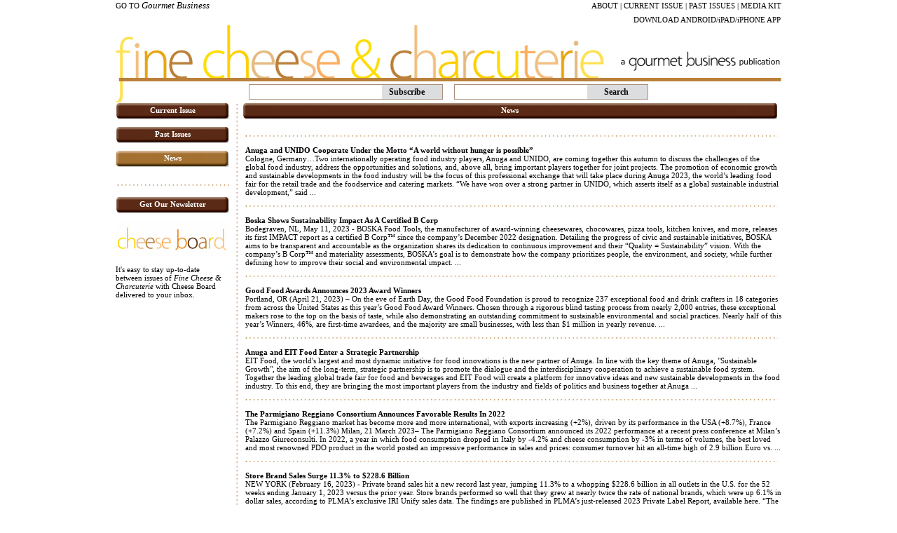

--- FILE ---
content_type: text/html; charset=utf-8
request_url: http://www.cheesebiz.com/finecheese/news/9/
body_size: 7703
content:


<!DOCTYPE HTML PUBLIC "-//W3C//DTD HTML 4.01 Transitional//EN" "http://www.w3.org/TR/html4/loose.dtd">
<html>
<head id="Head1"><title>
	Fine Cheese & Charcuterie | News | Page 9
</title><link type="text/css" rel="stylesheet" media="all" href="/styles/cb-main.css" />

    <script type="text/javascript" src="/scripts/jquery-1.7.1.min.js"></script>

    <script type="text/javascript" src="/scripts/jquery.fancybox.js?v=2.0.6"></script>

    <link rel="stylesheet" type="text/css" href="/scripts/jquery.fancybox.css?v=2.0.6" media="screen" />

    <script type="text/javascript">
		$(document).ready(function() {
			$('.fancybox').fancybox({
				 'type':'iframe', 'width':425, 'height':450, 'minHeight':450, 'autoScale': 'false', 'padding':0, 'margin':0
			});

			$('.fancyvideobox').fancybox({
				 'type':'iframe', 'width':320, 'height':240, 'minHeight':240, 'autoScale': 'false', 'padding':0, 'margin':0, 'scrolling':'no'
			});
			
			$("a#customerImage").fancybox();

		});
		
		function checkForm() {
		    var testForData = $.trim($("#topForm").find( 'input[name="ctl00$searchTerm"]' ).val());
		    if (testForData.length > 0) {
		        return true;
		    } else {
		        return false;
		    }
		}		
    </script>

</head>
<body>
    <table cellpadding="0" cellspacing="0" border="0" width="950" align="center">
        <tr>
            <td colspan="3">
               <table cellpadding="0" cellspacing="0" class="t0">
                    <tr class="tr0">
                        <td class="td0">
                            GO TO <a href="http://www.gourmetbusiness.com" style="text-decoration: none;">
                                <font class="ft0" color="black">Gourmet Business</font></a>
                        </td>
                        <td class="td1">
                            <a href="http://www.gourmetbusiness.com/about_us/" style="text-decoration: none;"><font color='black'>ABOUT</font></a>
                            |
                            <a href="https://www.mydigitalpublication.com/view/gourmet-business/fine-cheese-charcuterie/fine-cheese-charcuterie-january-2026" style="text-decoration:none;"><font color='black'>CURRENT ISSUE</font></a>
                            | <a href="/finecheese/ezines/" style="text-decoration: none;"><font color='black'>PAST ISSUES</font></a>
                            | <a href="http://mediakit.gourmetbusiness.com/"
                                    style="text-decoration: none;"><font color='black'>MEDIA KIT</font></a>
                        </td>
                    </tr>
                    <tr class="tr1">
                        <td class="td0">
                            &nbsp;
                        </td>
                        <td class="td2">
                            <a href="http://itunes.apple.com/us/app/gourmet-biz/id428971419?mt=8&ign-mpt=uo%3D4"
                                style="text-decoration: none;"><font color='black'>DOWNLOAD ANDROID/iPAD/iPHONE APP</font></a>
                        </td>
                    </tr>
                </table>
            </td>
        </tr>
        <tr>
            <td colspan="3" width="950" height="80" valign="bottom">
                <a href="/">
                    <img src="/images/finecheese/header_t.gif" width="950" height="80" alt="Fine Cheese & Charcuterie" border="0" /></a>
            </td>
        </tr>
        <tr>
            <td width="175" valign="top">
                <!--[if IE]>
			<div style="position:relative;top:0px;">
			<![endif]-->
                <img src="/images/finecheese/header_b.gif" width="36" height="30" border="0" alt="" />
                <!--[if IE]>
			</div>
			<![endif]-->
            </td>
            <td width="600">
                <form name="topForm" method="post" action="/finecheese/SearchHelper.aspx" onsubmit="return checkForm()" id="topForm">
                <div style="width: 275px; background-color: #DCDDDF; margin: 0px; border: solid #AB8E7E 1px;
                    margin-left: 15px; float: left;">
                    <input name="subscribeEmail" type="text" maxlength="250" id="subscribeEmail" class="clickTextBox">
                    <span class="clickButton">&nbsp;&nbsp;<a href="/newsletterSignup.html" class="fancybox"
                        style="text-align: center; text-decoration: none; color: Black;">Subscribe</a></span>
                </div>
                <div style="width: 275px; background-color: #DCDDDF; margin: 0px; border: solid #AB8E7E 1px;
                    margin-left: 10px; margin-right: 15px; float: right">
                    <input name="ctl00$searchTerm" type="text" maxlength="250" id="ctl00_searchTerm" class="clickTextBox">
                    <input type="submit" name="ctl00$Master1_searchbutton" value="Search" onclick="javascript:" id="ctl00_Master1_searchbutton" class="clickButton">
                </div>
                </form>
            </td>
            <td width="175" align="right" valign="top">
                <div style="border: #9999CC 0px solid; margin: 5px; width: 150px;">
                    <div class="addthis_toolbox addthis_default_style addthis_32x32_style">
                        <a class="addthis_button_preferred_1"></a><a class="addthis_button_preferred_2">
                        </a><a class="addthis_button_preferred_3"></a><a class="addthis_button_compact">
                        </a>
                    </div>
                </div>
            </td>
        </tr>
        <tr>
            <td width="175" class="bg_left" valign="top" align="left">
                
    
<div>
    <div class='small_header' style='margin-bottom: 10px;'><a href='https://www.mydigitalpublication.com/view/gourmet-business/fine-cheese-charcuterie/fine-cheese-charcuterie-january-2026' style='text-decoration:none; color:white;'><span class='ft_n1'>Current Issue</span></a></div><div class='small_header' style='margin-bottom: 10px;'><a href='/finecheese/ezines/' style='text-decoration:none; color:white;'><span class='ft_n1'>Past Issues</span></a></div><div class='small_header_red' style='margin-bottom: 10px;'><a href='/finecheese/news/' style='text-decoration:none; color:white;'><span class='ft_n1'>News</span></a></div><div style='padding-top:10px;padding-bottom:10px;'><img src='/images/finecheese/horiz_sm.gif' border='0' alt='' width='162' height='12'></div><div class='small_header' style='margin-bottom: 10px;'><a href='/finecheese/cheese-bytes/' style='text-decoration:none; color:white;'><span class='ft_n1'>Get Our Newsletter</span></a></div><div class='generic_box'><a href='/finecheese/cheese-bytes/'><img src='/images/cheese-bytes-logo.gif' width='160' height='54' border='0' alt='Cheese Board Newsletter'></a></div><div class='generic_box'>It's easy to stay up-to-date between issues of <i>Fine Cheese & Charcuterie</i> with Cheese Board delivered to your inbox.</div>
</div>

            </td>
            <td width="775" align="center" valign="top" colspan="2">
                <div>
                    <div class="xlarge_header">
                        <span class="ft_n1">
                            News</span></div>
                    
    

<div style="margin-top: 10px; margin-bottom:10px; margin-left:10px; text-align: left; font: 11px 'Verdana';">
    <table cellpadding="0" cellspacing="0" border="0">
        
                <tr>
                    <td>
                        <img src="/images/finecheese/extra_large_divider.gif" width="760" height="8" alt="" style="margin-bottom:10px; margin-top:10px;"/>
                        <a href="/finecheese/news/anuga-unido-cooperation/" style="text-decoration: none;">
                            <font color="black"><strong>
                                Anuga and UNIDO Cooperate Under the Motto “A world without hunger is possible”</font></strong></a>
                        <br />
                        Cologne, Germany…Two internationally operating food industry players, Anuga and UNIDO, are coming together this autumn to discuss the challenges of the global food industry, address the opportunities and solutions, and, above all, bring important players together for joint projects. The promotion of economic growth and sustainable developments in the food industry will be the focus of this professional exchange that will take place during Anuga 2023, the world’s leading food fair for the retail trade and the foodservice and catering markets.
 
“We have won over a strong partner in UNIDO, which asserts itself as a global sustainable industrial development,” said ... 
                    </td>
                </tr>
            
                <tr>
                    <td>
                        <img src="/images/finecheese/extra_large_divider.gif" width="760" height="8" alt="" style="margin-bottom:10px; margin-top:10px;"/>
                        <a href="/finecheese/news/boska-sustainability-report/" style="text-decoration: none;">
                            <font color="black"><strong>
                                Boska Shows Sustainability Impact As A Certified B Corp</font></strong></a>
                        <br />
                        Bodegraven, NL, May 11, 2023 - BOSKA Food Tools, the manufacturer of award-winning cheesewares, chocowares, pizza tools, kitchen knives, and more, releases its first IMPACT report as a certified B Corp™ since the company’s December 2022 designation. Detailing the progress of civic and sustainable initiatives, BOSKA aims to be transparent and accountable as the organization shares its dedication to continuous improvement and their “Quality = Sustainability” vision. With the company’s B Corp™ and materiality assessments, BOSKA’s goal is to demonstrate how the company prioritizes people, the environment, and society, while further defining how to improve their social and environmental impact.... 
                    </td>
                </tr>
            
                <tr>
                    <td>
                        <img src="/images/finecheese/extra_large_divider.gif" width="760" height="8" alt="" style="margin-bottom:10px; margin-top:10px;"/>
                        <a href="/finecheese/news/good-food-awards23-winners/" style="text-decoration: none;">
                            <font color="black"><strong>
                                Good Food Awards Announces 2023 Award Winners</font></strong></a>
                        <br />
                        Portland, OR (April 21, 2023) – On the eve of Earth Day, the Good Food Foundation is proud to recognize 237 exceptional food and drink crafters in 18 categories from across the United States as this year’s Good Food Award Winners. Chosen through a rigorous blind tasting process from nearly 2,000 entries, these exceptional makers rose to the top on the basis of taste, while also demonstrating an outstanding commitment to sustainable environmental and social practices. 

Nearly half of this year’s Winners, 46%, are first-time awardees, and the majority are small businesses, with less than $1 million in yearly revenue. ... 
                    </td>
                </tr>
            
                <tr>
                    <td>
                        <img src="/images/finecheese/extra_large_divider.gif" width="760" height="8" alt="" style="margin-bottom:10px; margin-top:10px;"/>
                        <a href="/finecheese/news/anuga-eit-partner/" style="text-decoration: none;">
                            <font color="black"><strong>
                                Anuga and EIT Food Enter a Strategic Partnership</font></strong></a>
                        <br />
                        EIT Food, the world's largest and most dynamic initiative for food innovations is the new partner of Anuga. In line with the key theme of Anuga, "Sustainable Growth", the aim of the long-term, strategic partnership is to promote the dialogue and the interdisciplinary cooperation to achieve a sustainable food system. Together the leading global trade fair for food and beverages and EIT Food will create a platform for innovative ideas and new sustainable developments in the food industry. To this end, they are bringing the most important players from the industry and fields of politics and business together at Anuga ... 
                    </td>
                </tr>
            
                <tr>
                    <td>
                        <img src="/images/finecheese/extra_large_divider.gif" width="760" height="8" alt="" style="margin-bottom:10px; margin-top:10px;"/>
                        <a href="/finecheese/news/parmigiano-reggiano-22-results/" style="text-decoration: none;">
                            <font color="black"><strong>
                                The Parmigiano Reggiano Consortium Announces Favorable Results In 2022</font></strong></a>
                        <br />
                        The Parmigiano Reggiano market has become more and more international, with exports increasing (+2%), driven by its performance in the USA (+8.7%), France (+7.2%) and Spain (+11.3%) Milan, 21 March 2023– The Parmigiano Reggiano Consortium announced its 2022 performance at a recent press
conference at Milan’s Palazzo Giureconsulti. In 2022, a year in which food consumption dropped in Italy by -4.2% and cheese consumption by -3% in terms of volumes, the best loved and most renowned PDO product in the world posted an impressive performance in sales and prices: consumer turnover hit an all-time high of 2.9 billion Euro vs. ... 
                    </td>
                </tr>
            
                <tr>
                    <td>
                        <img src="/images/finecheese/extra_large_divider.gif" width="760" height="8" alt="" style="margin-bottom:10px; margin-top:10px;"/>
                        <a href="/finecheese/news/store-brands-surge/" style="text-decoration: none;">
                            <font color="black"><strong>
                                Store Brand Sales Surge 11.3% to $228.6 Billion </font></strong></a>
                        <br />
                        NEW YORK (February 16, 2023) - Private brand sales hit a new record last year, jumping 11.3% to a whopping $228.6 billion in all outlets in the U.S. for the 52 weeks ending January 1, 2023 versus the prior year. 
Store brands performed so well that they grew at nearly twice the rate of national brands, which were up 6.1% in dollar sales, according to PLMA’s exclusive IRI Unify sales data. The findings are published in PLMA’s just-released 2023 Private Label Report, available here. 
“The store brands business is booming,” said PLMA President Peggy Davies. “Last year’s record sales and ... 
                    </td>
                </tr>
            
                <tr>
                    <td>
                        <img src="/images/finecheese/extra_large_divider.gif" width="760" height="8" alt="" style="margin-bottom:10px; margin-top:10px;"/>
                        <a href="/finecheese/news/anuga-2023-theme/" style="text-decoration: none;">
                            <font color="black"><strong>
                                Anuga 2023 Places the Focus on Sustainable Growth as its Key Theme</font></strong></a>
                        <br />
                        "Sustainable Growth" is the key theme of Anuga 2023. The Anuga community decided this in the scope of a digital communication campaign. As an international trading platform and trendsetter, the leading global trade fair for food and beverages is thus placing one of the central themes of the industry on the agenda. The emphasis lies on different issues, such as for instance how the area of tension between economic growth and sustainability can be conciliated in the food section, which facets sustainable growth offers and which solutions and approaches are globally possible. By addressing "Sustainable Growth" Anuga is also placing ... 
                    </td>
                </tr>
            
                <tr>
                    <td>
                        <img src="/images/finecheese/extra_large_divider.gif" width="760" height="8" alt="" style="margin-bottom:10px; margin-top:10px;"/>
                        <a href="/finecheese/news/monti-trentini--ad-plan/" style="text-decoration: none;">
                            <font color="black"><strong>
                                Leading Producer Of Quality Italian Cheeses Invests In US Market With Integrated Communications Campaign</font></strong></a>
                        <br />
                        NEW YORK, Feb. 14, 2023 /PRNewswire-PRWeb/ -- Monti Trentini, a family run business located in the Trentino region of Italy with a long cheesemaking tradition, has chosen Colangelo & Partners, a fine food & wine-focused integrated communications agency, to increase awareness of Monti Trentini and their cheeses, and execute a comprehensive communications strategy in 2023.

The campaign will focus on educating and engaging trade and HORECA audiences as well as new and current consumers through strategic media relations, social media, events and brand partnerships.
"We're excited to partner with Colangelo & Partners to promote our 'cheeses from the mountain' and ... 
                    </td>
                </tr>
            
                <tr>
                    <td>
                        <img src="/images/finecheese/extra_large_divider.gif" width="760" height="8" alt="" style="margin-bottom:10px; margin-top:10px;"/>
                        <a href="/finecheese/news/ific-2023-trend-forecast/" style="text-decoration: none;">
                            <font color="black"><strong>
                                International Food Information Council Publishes 2023 Trend Forecast</font></strong></a>
                        <br />
                        (Washington, D.C.) —With issues like inflation, supply chain disruptions, technological advancements and changing consumer desires, the food system is experiencing a dizzying level of change and unpredictability. But despite that instability—or because of it—several food trends are emerging for 2023, according to the International Food Information Council (IFIC). Among them are healthful beverages, demands for probiotics and protein, a focus on food labels and a lens on diversity in food systems.
Drinking Our Way to Wellness
In 2023, wellness will continue to be top-of-mind for many consumers, but it will increasingly come in liquid form, driven in large part by ... 
                    </td>
                </tr>
            
                <tr>
                    <td>
                        <img src="/images/finecheese/extra_large_divider.gif" width="760" height="8" alt="" style="margin-bottom:10px; margin-top:10px;"/>
                        <a href="/finecheese/news/eu-wffs-debut/" style="text-decoration: none;">
                            <font color="black"><strong>
                                European Union Pavilion to debut at Winter Fancy Food Show 2023</font></strong></a>
                        <br />
                        BRUSSELS,&nbsp;Jan. 5, 2023&nbsp;&nbsp;/PRNewswire-PRWeb/-- For the first time, the European Union (EU) will participate in the Winter Fancy Food Show (WFFS) in Las Vegas, from January 15-17, under the slogan "More than Food, Great Stories to Share".
At WFFS, the EU will promote the quality, safety, authenticity, and sustainability of food and drink from the EU, which has a long tradition of producing some of the world's finest farm produce. At the same time, the EU will showcase some of the best of its products to inform and inspire American buyers, retailers and distributors.
"We are delighted to be participating in ... 
                    </td>
                </tr>
            
        <tr>
            <td>
                <div class="next" style="padding-top:25px;">
                    <a href="http://www.cheesebiz.com/finecheese/news/8/" id="mainContent_main_previousPageNav" class="link">Previous</a>
                    <a class='link' href='http://www.cheesebiz.com/finecheese/news/'>1</a><a class='link' href='http://www.cheesebiz.com/finecheese/news/2/'>2</a><a class='link' href='http://www.cheesebiz.com/finecheese/news/3/'>3</a><a class='link' href='http://www.cheesebiz.com/finecheese/news/4/'>4</a><a class='link' href='http://www.cheesebiz.com/finecheese/news/5/'>5</a><a class='link' href='http://www.cheesebiz.com/finecheese/news/6/'>6</a><a class='link' href='http://www.cheesebiz.com/finecheese/news/7/'>7</a><a class='link' href='http://www.cheesebiz.com/finecheese/news/8/'>8</a><span>9</span><a class='link' href='http://www.cheesebiz.com/finecheese/news/10/'>10</a>
                    <a href="http://www.cheesebiz.com/finecheese/news/10/" id="mainContent_main_nextPageNav" class="link">Next</a>
                </div>
            </td>
        </tr>        
    </table>
</div>


                </div>
            </td>
        </tr>
        <tr>
            <td colspan="3" width="950" height="6">
                <img src="/images/finecheese/horiz_footer.gif" width="950" height="6" alt="" border="0" />
            </td>
        </tr>
        <tr>
            <td colspan="3" width="950" align="center">
                <div style="margin: 10px; color: Black; font: 10px 'Verdana';">
                    <a href="http://www.gourmetbusiness.com/privacy_policy/" style="color: Black;">Privacy Policy</a> | <a href="http://www.gourmetbusiness.com/about_us/"
                        style="color: Black;">About Us</a> | <a href="http://www.gourmetbusiness.com/faqs/" style="color: Black;">FAQs</a>
                    | Copyright © 2010 - 2014 Gourmet Business</div>
            </td>
        </tr>        
    </table>

    <script type="text/javascript">

  var _gaq = _gaq || [];
  _gaq.push(['_setAccount', 'UA-25052015-1']);
  _gaq.push(['_setDomainName', '.gourmetbusiness.com']);
  _gaq.push(['_trackPageview']);

  (function() {
    var ga = document.createElement('script'); ga.type = 'text/javascript'; ga.async = true;
    ga.src = ('https:' == document.location.protocol ? 'https://ssl' : 'http://www') + '.google-analytics.com/ga.js';
    var s = document.getElementsByTagName('script')[0]; s.parentNode.insertBefore(ga, s);
  })();

    </script>

<script type="text/javascript" src="http://s7.addthis.com/js/250/addthis_widget.js#pubid=ra-4f35b2b402d66202"></script>


</body>
</html>



--- FILE ---
content_type: text/css
request_url: http://www.cheesebiz.com/styles/cb-main.css
body_size: 1537
content:
html, body {
	margin: 0;
	padding: 0;
	background: #ffffff;
}

.ft11{font: bold 15px Verdana, Arial, Helvetica, sans-serif;color: #2b256c;line-height: 24px;}
.ft12{font: italic bold 15px Verdana, Arial, Helvetica, sans-serif;color: #ca000e;line-height: 25px;}


.ft0{font: italic 13px 'Verdana';line-height: 16px;white-space: nowrap;}
.ft3{font: 15px 'Verdana';line-height: 17px;}
.ft4{font: 14px 'Verdana';line-height: 17px;}
.ft5{font: italic bold 15px 'Verdana';color: #ca000e;line-height: 18px;}
.ft6{font: bold 15px 'Verdana';line-height: 17px;}
.ft7{font: 15px 'Verdana';line-height: 18px;}
.ft8{font: bold 33px 'Arial';color: #ffffff;line-height: 38px;}
.ft9{font: 16px 'Verdana';line-height: 18px;}
.ft10{font: 16px 'Verdana';margin-left: 6px;line-height: 18px;}
.ft13{font: bold 27px 'Arial';color: #ffffff;line-height: 32px;}
.ft14{font: bold 22px 'Arial';color: #ca000e;line-height: 32px;}
.ft15{font: bold 16px 'Verdana';line-height: 23px;}
.ft16{font: italic bold 18px 'Verdana';color: #ca000e;line-height: 29px;}

.td0{text-align: left;padding-left: 0px;padding-right: 0px;width: 300px;vertical-align: bottom;}
.td1{text-align: right;padding-left: 0px;padding-right: 0px;width: 961px;vertical-align: bottom;}
.td2{text-align: right;padding-left: 0px;padding-right: 1px;width: 960px;vertical-align: bottom;}
.td3{text-align: right;padding-left: 0px;padding-right: 2px;width: 959px;vertical-align: bottom;}

.tr0{height: 16px;}
.tr1{height: 20px;}
.tr2{height: 55px;}
.t0{width: 950px;font: 11px 'Verdana';line-height: 16px;}

.bg_left {
	background-image:url(/images/finecheese/home_left_bg.gif); 
	background-repeat: repeat-y;
	height:100%;
}

.bg_right {
	background-image:url(/images/finecheese/home_right_bg.gif); 
	background-repeat: repeat-y;
	height:100%;
}

.ft_n1 {
font: bold 11px 'Verdana';
line-height: 16px;
position:relative;
top:3px;
}

.ft_n2 {
font: bold 11px 'Verdana';
line-height: 16px;
position:relative;
top:7px;
}

.large_header {
background-image:url(/images/finecheese/large_header.gif);
background-repeat:no-repeat;
height:24px;
width:580px;
line-height:16px;
text-align:center;
vertical-align: middle;
color:#ffffff;
}

.xlarge_header {
background-image:url(/images/finecheese/extra_large_header_red.gif);
background-repeat:no-repeat;
height:24px;
width:762px;
line-height:16px;
text-align:center;
vertical-align: middle;
color:#ffffff;
}

.large_header_red {
background-image:url(/images/finecheese/large_header_red.gif);
background-repeat:no-repeat;
height:24px;
width:580px;
line-height:16px;
text-align:center;
vertical-align: middle;
color:#ffffff;
}

.small_header {
background-image:url(/images/finecheese/small_header.gif);
background-repeat:no-repeat;
height:24px;
width:162px;
line-height:16px;
text-align:center;
vertical-align: middle;
color:#ffffff;
}

.small_header_red {
background-image:url(/images/finecheese/small_header_red.gif);
background-repeat:no-repeat;
height:24px;
width:162px;
line-height:16px;
text-align:center;
vertical-align: middle;
color:#ffffff;
}

.medium_header {
background-image:url(/images/medium_header.gif);
background-repeat:no-repeat;
height:58px;
width:162px;
text-align:center;
line-height:16px;
color:#ffffff;
vertical-align:middle;
}

.home_box {
	border: #AB8E7E 1px solid;
	margin:10px;
	text-align:left;
	font: 11px 'Verdana';
}

.home_box_no_border {
	border: #AB8E7E 0px solid;
	margin:10px;
	text-align:left;
	font: 11px 'Verdana';
}

.ezine_box {
	border: #AB8E7E 0px solid;
	width:578;
	height:261;
	margin:10px;
	font: 13px 'Verdana';
	color: #333333;
	line-height: 17px;
}

.ezine_box_no_border {
	border: #AB8E7E 0px solid;
	width:578;
	margin:10px;
	font: 13px 'Verdana';
	color: #333333;
	line-height: 17px;
}

.box {
	border: #AB8E7E 1px solid;
	width:160px;
	height:200px;
	margin-top:10px;
	margin-bottom:5px;
}

.video_box {
	border: #AB8E7E 0px solid;
	width:160px;
	height:126px;
	margin-top:10px;
	margin-bottom:5px;
}

.box_no_border {
	border: #AB8E7E 0px solid;
	width:160px;
	height:200px;
	margin-top:10px;
	margin-bottom:5px;
}

.generic_box {
	border: #9999CC 0px solid;
	margin-top:10px;
	margin-bottom:5px;
	width:160px;
	font: 11px 'Verdana';
	text-align:left;
}

.generic_box_lg_text {
	border: #AB8E7E 0px solid;
	margin-top:10px;
	margin-bottom:5px;
	width:160px;
	font: 13px 'Verdana';
	text-align:left;
}

.clickButton {
text-align: center;
border-right-width: 0;
width: 75px;
display: inline;
background: url(/images/click-button.gif) no-repeat;
border-top-width: 0;
border-bottom-width: 0;
height: 18px;
color: Black;
border-left-width: 0;
cursor: pointer;
font: 12px 'Verdana';
font-weight:bolder;
}

.clickTextBox {
border-right-width: 0;
width: 185px;
display: inline;
border-top-width: 0;
border-bottom-width: 0;
height: 18px;
color: Black;
border-left-width: 0;
font: 11px 'Verdana';
}

.next {
border-bottom-style: none;
padding-bottom: 10px;
border-right-style: none;
padding-left: 0;
width: 600px;
margin-bottom: 0;
font-size: 11px;
border-left-style: none;
padding-top: 5px;
color: Black;
}

.next span {
border-bottom: 1px solid #AB8E7E;
border-left: 1px solid #AB8E7E;
padding-bottom: 2px;
background-color: #AB8E7E;
padding-left: 6px;
padding-right: 6px;
color: white;
border-top: 1px solid #AB8E7E;
font-weight: bold;
margin-right: 5px;
border-right: 1px solid #AB8E7E;
padding-top: 2px;
}

.next a:link  
{
	color:#5A2A16;
}
	

.next a:hover {
border-bottom: 1px solid #AB8E7E;
border-left: 1px solid #AB8E7E;
padding-bottom: 2px;
background-color: white;
padding-left: 6px;
padding-right: 6px;
border-top: 1px solid #AB8E7E;
border-right: 1px solid #AB8E7E;
text-decoration: none;
padding-top: 2px;
color:#5A2A16;
}

.next a {
border-bottom: 1px solid #AB8E7E;
border-left: 1px solid #AB8E7E;
padding-bottom: 2px;
background-color: white;
padding-left: 6px;
padding-right: 6px;
border-top: 1px solid #AB8E7E;
margin-right: 5px;
border-right: 1px solid #AB8E7E;
text-decoration: none;
padding-top: 2px;
}